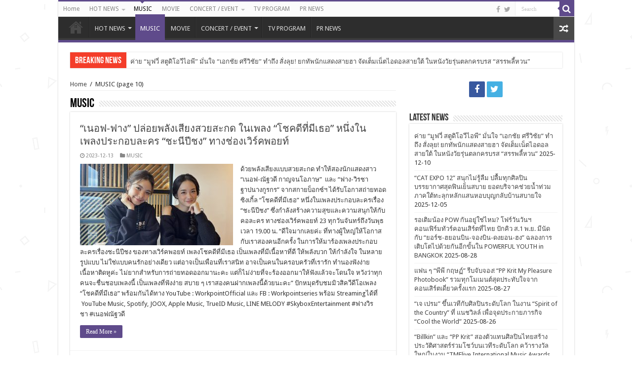

--- FILE ---
content_type: text/html; charset=UTF-8
request_url: https://www.theallabout.com/category/music/page/10/
body_size: 19889
content:
<!DOCTYPE html>
<html lang="en-US" prefix="og: http://ogp.me/ns#">
<head>
<meta charset="UTF-8" />
<link rel="profile" href="https://gmpg.org/xfn/11" />
<link rel="pingback" href="https://www.theallabout.com/xmlrpc.php" />
<title>MUSIC &#8211; Page 10</title>
<link rel='dns-prefetch' href='//fonts.googleapis.com' />
<link rel='dns-prefetch' href='//s.w.org' />
<link rel="alternate" type="application/rss+xml" title=" &raquo; Feed" href="https://www.theallabout.com/feed/" />
<link rel="alternate" type="application/rss+xml" title=" &raquo; Comments Feed" href="https://www.theallabout.com/comments/feed/" />
<link rel="alternate" type="application/rss+xml" title=" &raquo; MUSIC Category Feed" href="https://www.theallabout.com/category/music/feed/" />
		<script type="text/javascript">
			window._wpemojiSettings = {"baseUrl":"https:\/\/s.w.org\/images\/core\/emoji\/12.0.0-1\/72x72\/","ext":".png","svgUrl":"https:\/\/s.w.org\/images\/core\/emoji\/12.0.0-1\/svg\/","svgExt":".svg","source":{"concatemoji":"https:\/\/www.theallabout.com\/wp-includes\/js\/wp-emoji-release.min.js"}};
			/*! This file is auto-generated */
			!function(e,a,t){var n,r,o,i=a.createElement("canvas"),p=i.getContext&&i.getContext("2d");function s(e,t){var a=String.fromCharCode;p.clearRect(0,0,i.width,i.height),p.fillText(a.apply(this,e),0,0);e=i.toDataURL();return p.clearRect(0,0,i.width,i.height),p.fillText(a.apply(this,t),0,0),e===i.toDataURL()}function c(e){var t=a.createElement("script");t.src=e,t.defer=t.type="text/javascript",a.getElementsByTagName("head")[0].appendChild(t)}for(o=Array("flag","emoji"),t.supports={everything:!0,everythingExceptFlag:!0},r=0;r<o.length;r++)t.supports[o[r]]=function(e){if(!p||!p.fillText)return!1;switch(p.textBaseline="top",p.font="600 32px Arial",e){case"flag":return s([127987,65039,8205,9895,65039],[127987,65039,8203,9895,65039])?!1:!s([55356,56826,55356,56819],[55356,56826,8203,55356,56819])&&!s([55356,57332,56128,56423,56128,56418,56128,56421,56128,56430,56128,56423,56128,56447],[55356,57332,8203,56128,56423,8203,56128,56418,8203,56128,56421,8203,56128,56430,8203,56128,56423,8203,56128,56447]);case"emoji":return!s([55357,56424,55356,57342,8205,55358,56605,8205,55357,56424,55356,57340],[55357,56424,55356,57342,8203,55358,56605,8203,55357,56424,55356,57340])}return!1}(o[r]),t.supports.everything=t.supports.everything&&t.supports[o[r]],"flag"!==o[r]&&(t.supports.everythingExceptFlag=t.supports.everythingExceptFlag&&t.supports[o[r]]);t.supports.everythingExceptFlag=t.supports.everythingExceptFlag&&!t.supports.flag,t.DOMReady=!1,t.readyCallback=function(){t.DOMReady=!0},t.supports.everything||(n=function(){t.readyCallback()},a.addEventListener?(a.addEventListener("DOMContentLoaded",n,!1),e.addEventListener("load",n,!1)):(e.attachEvent("onload",n),a.attachEvent("onreadystatechange",function(){"complete"===a.readyState&&t.readyCallback()})),(n=t.source||{}).concatemoji?c(n.concatemoji):n.wpemoji&&n.twemoji&&(c(n.twemoji),c(n.wpemoji)))}(window,document,window._wpemojiSettings);
		</script>
		<style type="text/css">
img.wp-smiley,
img.emoji {
	display: inline !important;
	border: none !important;
	box-shadow: none !important;
	height: 1em !important;
	width: 1em !important;
	margin: 0 .07em !important;
	vertical-align: -0.1em !important;
	background: none !important;
	padding: 0 !important;
}
</style>
	<link rel='stylesheet' id='wp-block-library-css'  href='https://www.theallabout.com/wp-content/plugins/gutenberg/build/block-library/style.css' type='text/css' media='all' />
<style id='global-styles-inline-css' type='text/css'>
:root {
	--wp--preset--color--black: #000000;
	--wp--preset--color--cyan-bluish-gray: #abb8c3;
	--wp--preset--color--light-green-cyan: #7bdcb5;
	--wp--preset--color--luminous-vivid-amber: #fcb900;
	--wp--preset--color--luminous-vivid-orange: #ff6900;
	--wp--preset--color--pale-cyan-blue: #8ed1fc;
	--wp--preset--color--pale-pink: #f78da7;
	--wp--preset--color--vivid-cyan-blue: #0693e3;
	--wp--preset--color--vivid-green-cyan: #00d084;
	--wp--preset--color--vivid-purple: #9b51e0;
	--wp--preset--color--vivid-red: #cf2e2e;
	--wp--preset--color--white: #ffffff;
	--wp--preset--font-size--small: 13;
	--wp--preset--font-size--normal: 16;
	--wp--preset--font-size--medium: 20;
	--wp--preset--font-size--large: 36;
	--wp--preset--font-size--huge: 48;
	--wp--preset--gradient--blush-bordeaux: linear-gradient(135deg,rgb(254,205,165) 0%,rgb(254,45,45) 50%,rgb(107,0,62) 100%);
	--wp--preset--gradient--blush-light-purple: linear-gradient(135deg,rgb(255,206,236) 0%,rgb(152,150,240) 100%);
	--wp--preset--gradient--cool-to-warm-spectrum: linear-gradient(135deg,rgb(74,234,220) 0%,rgb(151,120,209) 20%,rgb(207,42,186) 40%,rgb(238,44,130) 60%,rgb(251,105,98) 80%,rgb(254,248,76) 100%);
	--wp--preset--gradient--electric-grass: linear-gradient(135deg,rgb(202,248,128) 0%,rgb(113,206,126) 100%);
	--wp--preset--gradient--light-green-cyan-to-vivid-green-cyan: linear-gradient(135deg,rgb(122,220,180) 0%,rgb(0,208,130) 100%);
	--wp--preset--gradient--luminous-dusk: linear-gradient(135deg,rgb(255,203,112) 0%,rgb(199,81,192) 50%,rgb(65,88,208) 100%);
	--wp--preset--gradient--luminous-vivid-amber-to-luminous-vivid-orange: linear-gradient(135deg,rgba(252,185,0,1) 0%,rgba(255,105,0,1) 100%);
	--wp--preset--gradient--luminous-vivid-orange-to-vivid-red: linear-gradient(135deg,rgba(255,105,0,1) 0%,rgb(207,46,46) 100%);
	--wp--preset--gradient--midnight: linear-gradient(135deg,rgb(2,3,129) 0%,rgb(40,116,252) 100%);
	--wp--preset--gradient--pale-ocean: linear-gradient(135deg,rgb(255,245,203) 0%,rgb(182,227,212) 50%,rgb(51,167,181) 100%);
	--wp--preset--gradient--very-light-gray-to-cyan-bluish-gray: linear-gradient(135deg,rgb(238,238,238) 0%,rgb(169,184,195) 100%);
	--wp--preset--gradient--vivid-cyan-blue-to-vivid-purple: linear-gradient(135deg,rgba(6,147,227,1) 0%,rgb(155,81,224) 100%);
}

</style>
<link rel='stylesheet' id='SFSImainCss-css'  href='https://www.theallabout.com/wp-content/plugins/ultimate-social-media-icons/css/sfsi-style.css' type='text/css' media='all' />
<link rel='stylesheet' id='tie-style-css'  href='https://www.theallabout.com/wp-content/themes/sahifa/style.css' type='text/css' media='all' />
<link rel='stylesheet' id='tie-ilightbox-skin-css'  href='https://www.theallabout.com/wp-content/themes/sahifa/css/ilightbox/dark-skin/skin.css' type='text/css' media='all' />
<link rel='stylesheet' id='Droid+Sans-css'  href='https://fonts.googleapis.com/css?family=Droid+Sans%3Aregular%2C700' type='text/css' media='all' />
<script>if (document.location.protocol != "https:") {document.location = document.URL.replace(/^http:/i, "https:");}</script><script type='text/javascript' src='https://www.theallabout.com/wp-includes/js/jquery/jquery.js'></script>
<script type='text/javascript' src='https://www.theallabout.com/wp-includes/js/jquery/jquery-migrate.min.js'></script>
<link rel='https://api.w.org/' href='https://www.theallabout.com/wp-json/' />
<link rel="EditURI" type="application/rsd+xml" title="RSD" href="https://www.theallabout.com/xmlrpc.php?rsd" />
<link rel="wlwmanifest" type="application/wlwmanifest+xml" href="https://www.theallabout.com/wp-includes/wlwmanifest.xml" /> 

<meta name="follow.[base64]" content="XxdkKe98pDpNQpBHv7Gu"/><meta name="viewport" content="width=device-width, initial-scale=1"><meta property="og:image:secure_url" content="https://www.theallabout.com/wp-content/uploads/2023/12/IMG_6243.jpg" data-id="sfsi"><meta property="og:image:type" content="" data-id="sfsi" /><meta property="og:image:width" content="800" data-id="sfsi" /><meta property="og:image:height" content="600" data-id="sfsi" /><meta property="og:url" content="https://www.theallabout.com/music/skyboxentertainment/" data-id="sfsi" /><meta property="og:description" content="
ด้วยพลังเสียงแบบสวยสะกด ทำให้สองนักแสดงสาว “เนอฟ-ณัฐวดี กาญจนโอภาษ”  และ “ฟาง-วิรชา ฐาปนางกูรกร” จากสกายบ็อกซ์ฯ ได้รับโอกาสถ่ายทอดซิงเกิ้ล “โชคดีที่มีเธอ” หนึ่งในเพลงประกอบละครเรื่อง “ชะนีปีชง” ซึ่งกำลังสร้างความสุขและความสนุกให้กับคอละคร ทางช่องเวิร์คพอยท์ 23 ทุกวันจันทร์ถึงวันพุธ เวลา 19.00 น.
“ดีใจมากเลยค่ะ ที่ทางผู้ใหญ่ให้โอกาสกับเราสองคนอีกครั้ง ในการให้มาร้องเพลงประกอบละครเรื่องชะนีปีชง ของทางเวิร์คพอยท์ เพลงโชคดีที่มีเธอ เป็นเพลงที่มีเนื้อหาที่ดี ให้พลังบวก ให้กำลังใจ ในหลายรูปแบบ ไม่ใช่แบบคนรักอย่างเดียว แต่อาจเป็นเพื่อนที่เราสนิท อาจเป็นคนในครอบครัวที่เรารัก ทำนองฟังง่าย เนื้อหาติดหูค่ะ ไม่ยากสำหรับการถ่ายทอดออกมานะคะ แต่ก็ไม่ง่ายที่จะร้องออกมาให้ฟังแล้วจะโดนใจ หวังว่าทุกคนจะชื่นชอบเพลงนี้ เป็นเพลงที่ฟังง่าย สบาย ๆ เราสองคนฝากเพลงนี้ด้วยนะคะ”

ปักหมุดรับชมมิวสิควีดีโอเพลง “โชคดีที่มีเธอ” พร้อมกันได้ทาง YouTube : WorkpointOfficial และ FB : Workpointseries พร้อม Streamingได้ที่  YouTube Music, Spotify, JOOX, Apple Music, TrueID Music, LINE MELODY #SkyboxEntertainment #ฟางวิรชา #เนอฟณัฐวดี
" data-id="sfsi" /><meta property="og:title" content="“เนอฟ-ฟาง” ปล่อยพลังเสียงสวยสะกด ในเพลง “โชคดีที่มีเธอ”  หนึ่งในเพลงประกอบละคร “ชะนีปีชง” ทางช่องเวิร์คพอยท์" data-id="sfsi" /><!-- Analytics by WP-Statistics v12.6.13 - https://wp-statistics.com/ -->
<link rel="shortcut icon" href="https://www.theallabout.com/wp-content/themes/sahifa/favicon.ico" title="Favicon" />
<!--[if IE]>
<script type="text/javascript">jQuery(document).ready(function (){ jQuery(".menu-item").has("ul").children("a").attr("aria-haspopup", "true");});</script>
<![endif]-->
<!--[if lt IE 9]>
<script src="https://www.theallabout.com/wp-content/themes/sahifa/js/html5.js"></script>
<script src="https://www.theallabout.com/wp-content/themes/sahifa/js/selectivizr-min.js"></script>
<![endif]-->
<!--[if IE 9]>
<link rel="stylesheet" type="text/css" media="all" href="https://www.theallabout.com/wp-content/themes/sahifa/css/ie9.css" />
<![endif]-->
<!--[if IE 8]>
<link rel="stylesheet" type="text/css" media="all" href="https://www.theallabout.com/wp-content/themes/sahifa/css/ie8.css" />
<![endif]-->
<!--[if IE 7]>
<link rel="stylesheet" type="text/css" media="all" href="https://www.theallabout.com/wp-content/themes/sahifa/css/ie7.css" />
<![endif]-->


<meta name="viewport" content="width=device-width, initial-scale=1.0" />



<style type="text/css" media="screen">

body{
	font-family: 'Droid Sans';
	font-weight: normal;
	font-style: normal;
}

.logo h1 a, .logo h2 a{
	font-weight: normal;
	font-style: normal;
}

.logo span{
	font-weight: normal;
	font-style: normal;
}

.top-nav, .top-nav ul li a {
	font-weight: normal;
	font-style: normal;
}

#main-nav, #main-nav ul li a{
	font-weight: normal;
	font-style: normal;
}

.page-title{
	font-weight: normal;
	font-style: normal;
}

.post-title{
	font-weight: normal;
	font-style: normal;
}

h2.post-box-title, h2.post-box-title a{
	font-weight: normal;
	font-style: normal;
}

h3.post-box-title, h3.post-box-title a{
	font-weight: normal;
	font-style: normal;
}

p.post-meta, p.post-meta a{
	font-weight: normal;
	font-style: normal;
}

body.single .entry, body.page .entry{
	font-weight: normal;
	font-style: normal;
}

blockquote p{
	font-weight: normal;
	font-style: normal;
}

.widget-top h4, .widget-top h4 a{
	font-weight: normal;
	font-style: normal;
}

.footer-widget-top h4, .footer-widget-top h4 a{
	font-weight: normal;
	font-style: normal;
}

#featured-posts .featured-title h2 a{
	font-weight: normal;
	font-style: normal;
}

.ei-title h2, .slider-caption h2 a, .content .slider-caption h2 a, .slider-caption h2, .content .slider-caption h2, .content .ei-title h2{
	font-weight: normal;
	font-style: normal;
}

.cat-box-title h2, .cat-box-title h2 a, .block-head h3, #respond h3, #comments-title, h2.review-box-header, .woocommerce-tabs .entry-content h2, .woocommerce .related.products h2, .entry .woocommerce h2, .woocommerce-billing-fields h3, .woocommerce-shipping-fields h3, #order_review_heading, #bbpress-forums fieldset.bbp-form legend, #buddypress .item-body h4, #buddypress #item-body h4{
	font-weight: normal;
	font-style: normal;
}

#main-nav,
.cat-box-content,
#sidebar .widget-container,
.post-listing,
#commentform {
	border-bottom-color: #5f4b8b;
}

.search-block .search-button,
#topcontrol,
#main-nav ul li.current-menu-item a,
#main-nav ul li.current-menu-item a:hover,
#main-nav ul li.current_page_parent a,
#main-nav ul li.current_page_parent a:hover,
#main-nav ul li.current-menu-parent a,
#main-nav ul li.current-menu-parent a:hover,
#main-nav ul li.current-page-ancestor a,
#main-nav ul li.current-page-ancestor a:hover,
.pagination span.current,
.share-post span.share-text,
.flex-control-paging li a.flex-active,
.ei-slider-thumbs li.ei-slider-element,
.review-percentage .review-item span span,
.review-final-score,
.button,
a.button,
a.more-link,
#main-content input[type="submit"],
.form-submit #submit,
#login-form .login-button,
.widget-feedburner .feedburner-subscribe,
input[type="submit"],
#buddypress button,
#buddypress a.button,
#buddypress input[type=submit],
#buddypress input[type=reset],
#buddypress ul.button-nav li a,
#buddypress div.generic-button a,
#buddypress .comment-reply-link,
#buddypress div.item-list-tabs ul li a span,
#buddypress div.item-list-tabs ul li.selected a,
#buddypress div.item-list-tabs ul li.current a,
#buddypress #members-directory-form div.item-list-tabs ul li.selected span,
#members-list-options a.selected,
#groups-list-options a.selected,
body.dark-skin #buddypress div.item-list-tabs ul li a span,
body.dark-skin #buddypress div.item-list-tabs ul li.selected a,
body.dark-skin #buddypress div.item-list-tabs ul li.current a,
body.dark-skin #members-list-options a.selected,
body.dark-skin #groups-list-options a.selected,
.search-block-large .search-button,
#featured-posts .flex-next:hover,
#featured-posts .flex-prev:hover,
a.tie-cart span.shooping-count,
.woocommerce span.onsale,
.woocommerce-page span.onsale ,
.woocommerce .widget_price_filter .ui-slider .ui-slider-handle,
.woocommerce-page .widget_price_filter .ui-slider .ui-slider-handle,
#check-also-close,
a.post-slideshow-next,
a.post-slideshow-prev,
.widget_price_filter .ui-slider .ui-slider-handle,
.quantity .minus:hover,
.quantity .plus:hover,
.mejs-container .mejs-controls .mejs-time-rail .mejs-time-current,
#reading-position-indicator  {
	background-color:#5f4b8b;
}

::-webkit-scrollbar-thumb{
	background-color:#5f4b8b !important;
}

#theme-footer,
#theme-header,
.top-nav ul li.current-menu-item:before,
#main-nav .menu-sub-content ,
#main-nav ul ul,
#check-also-box {
	border-top-color: #5f4b8b;
}

.search-block:after {
	border-right-color:#5f4b8b;
}

body.rtl .search-block:after {
	border-left-color:#5f4b8b;
}

#main-nav ul > li.menu-item-has-children:hover > a:after,
#main-nav ul > li.mega-menu:hover > a:after {
	border-color:transparent transparent #5f4b8b;
}

.widget.timeline-posts li a:hover,
.widget.timeline-posts li a:hover span.tie-date {
	color: #5f4b8b;
}

.widget.timeline-posts li a:hover span.tie-date:before {
	background: #5f4b8b;
	border-color: #5f4b8b;
}

#order_review,
#order_review_heading {
	border-color: #5f4b8b;
}


body {
	background-image : url(https://www.theallabout.com/wp-content/themes/sahifa/images/patterns/body-bg25.png);
	background-position: top center;
}

a:hover {
	color: #6068de;
}
		
</style>

		<script type="text/javascript">
			/* <![CDATA[ */
				var sf_position = '0';
				var sf_templates = "<a href=\"{search_url_escaped}\">View All Results<\/a>";
				var sf_input = '.search-live';
				jQuery(document).ready(function(){
					jQuery(sf_input).ajaxyLiveSearch({"expand":false,"searchUrl":"https:\/\/www.theallabout.com\/?s=%s","text":"Search","delay":500,"iwidth":180,"width":315,"ajaxUrl":"https:\/\/www.theallabout.com\/wp-admin\/admin-ajax.php","rtl":0});
					jQuery(".live-search_ajaxy-selective-input").keyup(function() {
						var width = jQuery(this).val().length * 8;
						if(width < 50) {
							width = 50;
						}
						jQuery(this).width(width);
					});
					jQuery(".live-search_ajaxy-selective-search").click(function() {
						jQuery(this).find(".live-search_ajaxy-selective-input").focus();
					});
					jQuery(".live-search_ajaxy-selective-close").click(function() {
						jQuery(this).parent().remove();
					});
				});
			/* ]]> */
		</script>
		<!-- ## NXS/OG ## --><!-- ## NXSOGTAGS ## --><!-- ## NXS/OG ## -->
</head>
<body data-rsssl=1 id="top" class="archive paged category category-music category-5602 paged-10 category-paged-10 lazy-enabled">

<div class="wrapper-outer">

	<div class="background-cover"></div>

	<aside id="slide-out">

			<div class="search-mobile">
			<form method="get" id="searchform-mobile" action="https://www.theallabout.com/">
				<button class="search-button" type="submit" value="Search"><i class="fa fa-search"></i></button>
				<input type="text" id="s-mobile" name="s" title="Search" value="Search" onfocus="if (this.value == 'Search') {this.value = '';}" onblur="if (this.value == '') {this.value = 'Search';}"  />
			</form>
		</div><!-- .search-mobile /-->
	
			<div class="social-icons">
		<a class="ttip-none" title="Facebook" href="https://www.facebook.com/theallaboutent" target="_blank"><i class="fa fa-facebook"></i></a><a class="ttip-none" title="Twitter" href="https://twitter.com/TheAllAboutEnt" target="_blank"><i class="fa fa-twitter"></i></a>
			</div>

	
		<div id="mobile-menu" ></div>
	</aside><!-- #slide-out /-->

		<div id="wrapper" class="boxed-all">
		<div class="inner-wrapper">

		<header id="theme-header" class="theme-header full-logo center-logo">
						<div id="top-nav" class="top-nav">
				<div class="container">

			
				<div class="top-menu"><ul id="menu-allaboutmusic_main" class="menu"><li id="menu-item-346" class="menu-item menu-item-type-custom menu-item-object-custom menu-item-home menu-item-346"><a title="หน้าแรก" href="https://www.theallabout.com">Home</a></li>
<li id="menu-item-36664" class="menu-item menu-item-type-taxonomy menu-item-object-category menu-item-has-children menu-item-36664"><a href="https://www.theallabout.com/category/hot-news/">HOT NEWS</a>
<ul class="sub-menu">
	<li id="menu-item-36666" class="menu-item menu-item-type-taxonomy menu-item-object-category menu-item-36666"><a href="https://www.theallabout.com/category/hot-news/thai-news/">THAI NEWS</a></li>
	<li id="menu-item-36741" class="menu-item menu-item-type-taxonomy menu-item-object-category menu-item-36741"><a href="https://www.theallabout.com/category/hot-news/korean-news/">KOREAN NEWS</a></li>
	<li id="menu-item-36665" class="menu-item menu-item-type-taxonomy menu-item-object-category menu-item-36665"><a href="https://www.theallabout.com/category/hot-news/asian-news/">ASIAN NEWS</a></li>
	<li id="menu-item-36667" class="menu-item menu-item-type-taxonomy menu-item-object-category menu-item-36667"><a href="https://www.theallabout.com/category/hot-news/inter-news/">INTER NEWS</a></li>
</ul>
</li>
<li id="menu-item-36670" class="menu-item menu-item-type-taxonomy menu-item-object-category current-menu-item menu-item-36670"><a href="https://www.theallabout.com/category/music/" aria-current="page">MUSIC</a></li>
<li id="menu-item-36671" class="menu-item menu-item-type-taxonomy menu-item-object-category menu-item-36671"><a href="https://www.theallabout.com/category/movie/">MOVIE</a></li>
<li id="menu-item-443" class="menu-item menu-item-type-taxonomy menu-item-object-category menu-item-has-children menu-item-443"><a href="https://www.theallabout.com/category/concert/">CONCERT / EVENT</a>
<ul class="sub-menu">
	<li id="menu-item-36740" class="menu-item menu-item-type-taxonomy menu-item-object-category menu-item-36740"><a href="https://www.theallabout.com/category/concert/thai-concert/">THAI</a></li>
	<li id="menu-item-36739" class="menu-item menu-item-type-taxonomy menu-item-object-category menu-item-36739"><a href="https://www.theallabout.com/category/concert/korean/">KOREAN</a></li>
	<li id="menu-item-36737" class="menu-item menu-item-type-taxonomy menu-item-object-category menu-item-36737"><a href="https://www.theallabout.com/category/concert/asian/">ASIAN</a></li>
	<li id="menu-item-36738" class="menu-item menu-item-type-taxonomy menu-item-object-category menu-item-36738"><a href="https://www.theallabout.com/category/concert/inter/">INTER</a></li>
</ul>
</li>
<li id="menu-item-36672" class="menu-item menu-item-type-taxonomy menu-item-object-category menu-item-36672"><a href="https://www.theallabout.com/category/tv-program/">TV PROGRAM</a></li>
<li id="menu-item-36668" class="menu-item menu-item-type-taxonomy menu-item-object-category menu-item-36668"><a href="https://www.theallabout.com/category/pr-news/">PR NEWS</a></li>
</ul></div>
						<div class="search-block">
						<form method="get" id="searchform-header" action="https://www.theallabout.com/">
							<button class="search-button" type="submit" value="Search"><i class="fa fa-search"></i></button>
							<input class="search-live" type="text" id="s-header" name="s" title="Search" value="Search" onfocus="if (this.value == 'Search') {this.value = '';}" onblur="if (this.value == '') {this.value = 'Search';}"  />
						</form>
					</div><!-- .search-block /-->
			<div class="social-icons">
		<a class="ttip-none" title="Facebook" href="https://www.facebook.com/theallaboutent" target="_blank"><i class="fa fa-facebook"></i></a><a class="ttip-none" title="Twitter" href="https://twitter.com/TheAllAboutEnt" target="_blank"><i class="fa fa-twitter"></i></a>
			</div>

	
	
				</div><!-- .container /-->
			</div><!-- .top-menu /-->
			
		<div class="header-content">

					<a id="slide-out-open" class="slide-out-open" href="#"><span></span></a>
		
			<div class="logo" style=" margin-top:15px; margin-bottom:15px;">
			<h2>				<a  href="https://www.theallabout.com/"></a>
				<span></span>
							</h2>			</div><!-- .logo /-->
						<div class="clear"></div>

		</div>
													<nav id="main-nav" class="fixed-enabled">
				<div class="container">

				
					<div class="main-menu"><ul id="menu-allaboutmusic_main-1" class="menu"><li class="menu-item menu-item-type-custom menu-item-object-custom menu-item-home menu-item-346"><a title="หน้าแรก" href="https://www.theallabout.com">Home</a></li>
<li class="menu-item menu-item-type-taxonomy menu-item-object-category menu-item-has-children menu-item-36664"><a href="https://www.theallabout.com/category/hot-news/">HOT NEWS</a>
<ul class="sub-menu menu-sub-content">
	<li class="menu-item menu-item-type-taxonomy menu-item-object-category menu-item-36666"><a href="https://www.theallabout.com/category/hot-news/thai-news/">THAI NEWS</a></li>
	<li class="menu-item menu-item-type-taxonomy menu-item-object-category menu-item-36741"><a href="https://www.theallabout.com/category/hot-news/korean-news/">KOREAN NEWS</a></li>
	<li class="menu-item menu-item-type-taxonomy menu-item-object-category menu-item-36665"><a href="https://www.theallabout.com/category/hot-news/asian-news/">ASIAN NEWS</a></li>
	<li class="menu-item menu-item-type-taxonomy menu-item-object-category menu-item-36667"><a href="https://www.theallabout.com/category/hot-news/inter-news/">INTER NEWS</a></li>
</ul>
</li>
<li class="menu-item menu-item-type-taxonomy menu-item-object-category current-menu-item menu-item-36670"><a href="https://www.theallabout.com/category/music/">MUSIC</a></li>
<li class="menu-item menu-item-type-taxonomy menu-item-object-category menu-item-36671"><a href="https://www.theallabout.com/category/movie/">MOVIE</a></li>
<li class="menu-item menu-item-type-taxonomy menu-item-object-category menu-item-has-children menu-item-443"><a href="https://www.theallabout.com/category/concert/">CONCERT / EVENT</a>
<ul class="sub-menu menu-sub-content">
	<li class="menu-item menu-item-type-taxonomy menu-item-object-category menu-item-36740"><a href="https://www.theallabout.com/category/concert/thai-concert/">THAI</a></li>
	<li class="menu-item menu-item-type-taxonomy menu-item-object-category menu-item-36739"><a href="https://www.theallabout.com/category/concert/korean/">KOREAN</a></li>
	<li class="menu-item menu-item-type-taxonomy menu-item-object-category menu-item-36737"><a href="https://www.theallabout.com/category/concert/asian/">ASIAN</a></li>
	<li class="menu-item menu-item-type-taxonomy menu-item-object-category menu-item-36738"><a href="https://www.theallabout.com/category/concert/inter/">INTER</a></li>
</ul>
</li>
<li class="menu-item menu-item-type-taxonomy menu-item-object-category menu-item-36672"><a href="https://www.theallabout.com/category/tv-program/">TV PROGRAM</a></li>
<li class="menu-item menu-item-type-taxonomy menu-item-object-category menu-item-36668"><a href="https://www.theallabout.com/category/pr-news/">PR NEWS</a></li>
</ul></div>										<a href="https://www.theallabout.com/?tierand=1" class="random-article ttip" title="Random Article"><i class="fa fa-random"></i></a>
					
					
				</div>
			</nav><!-- .main-nav /-->
					</header><!-- #header /-->

		
	<div class="clear"></div>
	<div id="breaking-news" class="breaking-news">
		<span class="breaking-news-title"><i class="fa fa-bolt"></i> <span>Breaking News</span></span>
		
					<ul>
					<li><a href="https://www.theallabout.com/movie/movie-26/" title="ค่าย “มูฟวี่ สตูดิโอวีไอพี” มั่นใจ “เอกชัย ศรีวิชัย” ทำถึง สั่งลุย! ยกทัพนักแสดงสายฮา จัดเต็มเน็ตไอดอลสายใต้ ในหนังวัยรุ่นตลกครบรส “สรรพลี้หวน”">ค่าย “มูฟวี่ สตูดิโอวีไอพี” มั่นใจ “เอกชัย ศรีวิชัย” ทำถึง สั่งลุย! ยกทัพนักแสดงสายฮา จัดเต็มเน็ตไอดอลสายใต้ ในหนังวัยรุ่นตลกครบรส “สรรพลี้หวน”</a></li>
					<li><a href="https://www.theallabout.com/concert/cat-expo-12/" title="“CAT EXPO 12” สนุกไม่รู้ลืม ปลื้มทุกศิลปิน บรรยากาศสุดฟินเย็นสบาย ยอดบริจาคช่วยน้ำท่วมภาคใต้ทะลุกหลักแสนหอบบุญกลับบ้านสบายใจ">“CAT EXPO 12” สนุกไม่รู้ลืม ปลื้มทุกศิลปิน บรรยากาศสุดฟินเย็นสบาย ยอดบริจาคช่วยน้ำท่วมภาคใต้ทะลุกหลักแสนหอบบุญกลับบ้านสบายใจ</a></li>
					<li><a href="https://www.theallabout.com/highlight/411-pow/" title="รอเติมน้อง POW กันอยู่ใช่ไหม? โฟร์วันวันฯ คอนเฟิร์มทัวร์คอนเสิร์ตที่ไทย  ปักคิว ส.1 พ.ย. มีนัดกับ “ยอร์ช-ฮยอนบิน-จองบิน-ดงยอน-ฮง”   ฉลองการเติบโตไปด้วยกันอีกขั้นใน POWERFUL YOUTH in BANGKOK">รอเติมน้อง POW กันอยู่ใช่ไหม? โฟร์วันวันฯ คอนเฟิร์มทัวร์คอนเสิร์ตที่ไทย  ปักคิว ส.1 พ.ย. มีนัดกับ “ยอร์ช-ฮยอนบิน-จองบิน-ดงยอน-ฮง”   ฉลองการเติบโตไปด้วยกันอีกขั้นใน POWERFUL YOUTH in BANGKOK</a></li>
					<li><a href="https://www.theallabout.com/concert/pp-krit-my-pleasure-photobook/" title="แฟน ๆ &#8220;พีพี กฤษฏ์&#8221; รีบจับจอง!  “PP Krit My Pleasure Photobook”  รวมทุกโมเมนต์สุดประทับใจจากคอนเสิร์ตเดี่ยวครั้งแรก">แฟน ๆ &#8220;พีพี กฤษฏ์&#8221; รีบจับจอง!  “PP Krit My Pleasure Photobook”  รวมทุกโมเมนต์สุดประทับใจจากคอนเสิร์ตเดี่ยวครั้งแรก</a></li>
					<li><a href="https://www.theallabout.com/pr-news/jayprem/" title="&#8220;เจ เปรม&#8221; ขึ้นเวทีกับศิลปินระดับโลก ในงาน &#8220;Spirit of the Country&#8221; ที่ แนชวิลล์ เพื่อจุดประกายภารกิจ &#8220;Cool the World&#8221;">&#8220;เจ เปรม&#8221; ขึ้นเวทีกับศิลปินระดับโลก ในงาน &#8220;Spirit of the Country&#8221; ที่ แนชวิลล์ เพื่อจุดประกายภารกิจ &#8220;Cool the World&#8221;</a></li>
					<li><a href="https://www.theallabout.com/concert/tima-2025/" title="“Billkin” และ “PP Krit” สองตัวแทนศิลปินไทยสร้างประวัติศาสตร์ร่วมโชว์บนเวทีระดับโลก คว้ารางวัลใหญ่ในงาน “TMElive International Music Awards 2025” ที่มาเก๊า">“Billkin” และ “PP Krit” สองตัวแทนศิลปินไทยสร้างประวัติศาสตร์ร่วมโชว์บนเวทีระดับโลก คว้ารางวัลใหญ่ในงาน “TMElive International Music Awards 2025” ที่มาเก๊า</a></li>
					<li><a href="https://www.theallabout.com/concert/choo-young-woo/" title="“ชูยองอู” หลุดจากจอ…มาให้ฮ็อบต่อหน้า! นัดสบตาแฟนไทยในงานแฟนมีตครั้งแรก 28 กันยายนนี้!">“ชูยองอู” หลุดจากจอ…มาให้ฮ็อบต่อหน้า! นัดสบตาแฟนไทยในงานแฟนมีตครั้งแรก 28 กันยายนนี้!</a></li>
					<li><a href="https://www.theallabout.com/concert/the-boyz-4/" title="THE BOYZ ปลุกความคิดถึง THE B ให้ลุกโชน! สาดความฮอตเวิลด์ทัวร์ทั่วโลก ปักหมุดไทย 1 พ.ย. นี้! ใน “THE BOYZ <THE BLAZE> WORLD TOUR in BANGKOK”">THE BOYZ ปลุกความคิดถึง THE B ให้ลุกโชน! สาดความฮอตเวิลด์ทัวร์ทั่วโลก ปักหมุดไทย 1 พ.ย. นี้! ใน “THE BOYZ <THE BLAZE> WORLD TOUR in BANGKOK”</a></li>
					<li><a href="https://www.theallabout.com/hot-news/mark-weibo-gala/" title="จากพระเอกไทยสู่เวทีระดับเอเชีย “หมาก ปริญ” คว้ารางวัลใหญ่จากเวที WEIBO GALA 2025">จากพระเอกไทยสู่เวทีระดับเอเชีย “หมาก ปริญ” คว้ารางวัลใหญ่จากเวที WEIBO GALA 2025</a></li>
					<li><a href="https://www.theallabout.com/concert/superthai-2/" title="4 เสือ SuperThai เดบิวต์! “Run The Show” โชว์พลัง Super Power แดนซ์เดือด!">4 เสือ SuperThai เดบิวต์! “Run The Show” โชว์พลัง Super Power แดนซ์เดือด!</a></li>
					</ul>
					
		
		<script type="text/javascript">
			jQuery(document).ready(function(){
								jQuery('#breaking-news ul').innerFade({animationType: 'fade', speed: 750 , timeout: 3500});
							});
					</script>
	</div> <!-- .breaking-news -->

	
	<div id="main-content" class="container">

	<div class="content">
	
	<div xmlns:v="http://rdf.data-vocabulary.org/#"  id="crumbs"><span typeof="v:Breadcrumb"><a rel="v:url" property="v:title" class="crumbs-home" href="https://www.theallabout.com">Home</a></span> <span class="delimiter">/</span> <span class="current">MUSIC</span> (page 10)</div>	
			
		<div class="page-head">
		
			<h1 class="page-title">
				MUSIC			</h1>
			
						
			<div class="stripe-line"></div>

					</div>
		
				
				
		<div class="post-listing archive-box">


	<article class="item-list">
	
		<h2 class="post-box-title">
			<a href="https://www.theallabout.com/music/skyboxentertainment/">“เนอฟ-ฟาง” ปล่อยพลังเสียงสวยสะกด ในเพลง “โชคดีที่มีเธอ”  หนึ่งในเพลงประกอบละคร “ชะนีปีชง” ทางช่องเวิร์คพอยท์</a>
		</h2>
		
		<p class="post-meta">
	
		
	<span class="tie-date"><i class="fa fa-clock-o"></i>2023-12-13</span>	
	<span class="post-cats"><i class="fa fa-folder"></i><a href="https://www.theallabout.com/category/music/" rel="category tag">MUSIC</a></span>
	
</p>
					

		
			
		
		<div class="post-thumbnail">
			<a href="https://www.theallabout.com/music/skyboxentertainment/">
				<img width="310" height="165" src="https://www.theallabout.com/wp-content/uploads/2023/12/IMG_6243-310x165.jpg" class="attachment-tie-medium size-tie-medium wp-post-image" alt="" />				<span class="fa overlay-icon"></span>
			</a>
		</div><!-- post-thumbnail /-->
		
					
		<div class="entry">
			<p>ด้วยพลังเสียงแบบสวยสะกด ทำให้สองนักแสดงสาว “เนอฟ-ณัฐวดี กาญจนโอภาษ”  และ “ฟาง-วิรชา ฐาปนางกูรกร” จากสกายบ็อกซ์ฯ ได้รับโอกาสถ่ายทอดซิงเกิ้ล “โชคดีที่มีเธอ” หนึ่งในเพลงประกอบละครเรื่อง “ชะนีปีชง” ซึ่งกำลังสร้างความสุขและความสนุกให้กับคอละคร ทางช่องเวิร์คพอยท์ 23 ทุกวันจันทร์ถึงวันพุธ เวลา 19.00 น. “ดีใจมากเลยค่ะ ที่ทางผู้ใหญ่ให้โอกาสกับเราสองคนอีกครั้ง ในการให้มาร้องเพลงประกอบละครเรื่องชะนีปีชง ของทางเวิร์คพอยท์ เพลงโชคดีที่มีเธอ เป็นเพลงที่มีเนื้อหาที่ดี ให้พลังบวก ให้กำลังใจ ในหลายรูปแบบ ไม่ใช่แบบคนรักอย่างเดียว แต่อาจเป็นเพื่อนที่เราสนิท อาจเป็นคนในครอบครัวที่เรารัก ทำนองฟังง่าย เนื้อหาติดหูค่ะ ไม่ยากสำหรับการถ่ายทอดออกมานะคะ แต่ก็ไม่ง่ายที่จะร้องออกมาให้ฟังแล้วจะโดนใจ หวังว่าทุกคนจะชื่นชอบเพลงนี้ เป็นเพลงที่ฟังง่าย สบาย ๆ เราสองคนฝากเพลงนี้ด้วยนะคะ” ปักหมุดรับชมมิวสิควีดีโอเพลง “โชคดีที่มีเธอ” พร้อมกันได้ทาง YouTube : WorkpointOfficial และ FB : Workpointseries พร้อม Streamingได้ที่  YouTube Music, Spotify, JOOX, Apple Music, TrueID Music, LINE MELODY #SkyboxEntertainment #ฟางวิรชา #เนอฟณัฐวดี</p>
			<a class="more-link" href="https://www.theallabout.com/music/skyboxentertainment/">Read More &raquo;</a>
		</div>

				
		<div class="clear"></div>
	</article><!-- .item-list -->
	

	<article class="item-list">
	
		<h2 class="post-box-title">
			<a href="https://www.theallabout.com/music/evening-sunday-2/">5 หนุ่มนักดนตรีน้องใหม่ “EVENING SUNDAY” พร้อมส่งเดบิวต์ซิงเกิล “ร้ายกาจ (Life Guard)”</a>
		</h2>
		
		<p class="post-meta">
	
		
	<span class="tie-date"><i class="fa fa-clock-o"></i>2023-12-13</span>	
	<span class="post-cats"><i class="fa fa-folder"></i><a href="https://www.theallabout.com/category/music/" rel="category tag">MUSIC</a></span>
	
</p>
					

		
			
		
		<div class="post-thumbnail">
			<a href="https://www.theallabout.com/music/evening-sunday-2/">
				<img width="310" height="165" src="https://www.theallabout.com/wp-content/uploads/2023/12/S__113590412_0-310x165.jpg" class="attachment-tie-medium size-tie-medium wp-post-image" alt="" />				<span class="fa overlay-icon"></span>
			</a>
		</div><!-- post-thumbnail /-->
		
					
		<div class="entry">
			<p>พร้อมส่งต่อพลังดี ๆ ให้กับแฟน ๆ เพื่อรับมือกับสิ่งใหม่ในแต่ละวันแล้ว 5 หนุ่มวงดนตรีน้องใหม่ “EVENING SUNDAY” จากค่าย Mchoice (เอ็มช้อยส์) โดยผู้บริหารหนุ่มไฟแรง ก้อง กฤษฏิ์ จิระเกียรติวัฒนา หรือ ก้อง Hive Salon ที่จัดเต็มกับโชว์เคสแรกในงาน Debut Event EVENING SUNDAY เมื่อวันจันทร์ที่ผ่านมา (11 ธันวาคม 2566) โดยทั้ง 5 หนุ่ม เผยว่า “ตื่นเต้นมาก ๆ ครับ ก่อนจะมาโชว์สเตจแรกวันนี้เราซ้อมกันมาเยอะมาก ๆ  มาถึงวันนี้ทุกอย่างก็ออกมาดีสมความตั้งใจ พวกเราดีใจมาก ๆ ซึ่งเพลงร้ายกาจ (Life Guard) ก็จะเป็นการเล่นคำ เราอยากจะสื่อสารมุมมองความรักของการแอบรักที่มีความสุข เปรียบกับ Life Guard ที่คอยเฝ้ามองและรอที่จะช่วยเหลือเมื่อเกิดเหตุกับคนที่กำลังเล่นน้ำ &hellip;</p>
			<a class="more-link" href="https://www.theallabout.com/music/evening-sunday-2/">Read More &raquo;</a>
		</div>

				
		<div class="clear"></div>
	</article><!-- .item-list -->
	

	<article class="item-list">
	
		<h2 class="post-box-title">
			<a href="https://www.theallabout.com/music/gmm-sauce/">“HYE” (Paper Planes)  ปั้นไซด์โปรเจกต์ มิวสิกอินโนเวชั่นดึงศิลปินรุ่นใหม่ทำเพลงสั้น  “Poetry in Summary กวีโดยสรุป by HYE” อัลบั้มแรกของค่าย “GMM SAUCE”</a>
		</h2>
		
		<p class="post-meta">
	
		
	<span class="tie-date"><i class="fa fa-clock-o"></i>2023-12-08</span>	
	<span class="post-cats"><i class="fa fa-folder"></i><a href="https://www.theallabout.com/category/music/" rel="category tag">MUSIC</a></span>
	
</p>
					

		
			
		
		<div class="post-thumbnail">
			<a href="https://www.theallabout.com/music/gmm-sauce/">
				<img width="310" height="165" src="https://www.theallabout.com/wp-content/uploads/2023/12/KV-Teaser_AW-310x165.jpg" class="attachment-tie-medium size-tie-medium wp-post-image" alt="" />				<span class="fa overlay-icon"></span>
			</a>
		</div><!-- post-thumbnail /-->
		
					
		<div class="entry">
			<p>หลังจากเปิดตัวค่ายไปเมื่อเดือนกันยายนที่ผ่านมา GMM SAUCE (จีเอ็มเอ็ม ซอส) ค่ายเพลงสั้น 55 วินาที ที่เน้นเรื่องนวัตกรรม ความคิดสร้างสรรค์การทำเพลงใหม่ ที่ไม่ยึดกรอบธรรมเนียมปฎิบัติ หรือสูตรความสำเร็จเดิม ได้มีการปล่อยเพลงเนื้อหาสนุกๆ ออกมาสร้างสีสันในโลกโซเชียลกว่า 30 เพลงแล้ว ทั้งออริจินัลและคัฟเวอร์ ไม่ว่าจะเป็น เพลง แมวแมว , หวยแหลก , ลำพังดังกว่าลำโพง , ชาบูจะเยียวยา , เงินเดือนหรือเงินทอน เป็นต้น ล่าสุด GMM SAUCE ได้มีการร่วมงานกับโปรดิวเซอร์สุดฮอตของวงการ HYE &#8211; ธันวา เกตุสุวรรณ (ฮาย Paper Planes) เตรียมปล่อยเพลงสั้นอัลบั้มแรกที่มีชื่อ “Poetry in Summary กวีโดยสรุป by HYE” การบอกเล่าเรื่องราวของเหล่าวัยรุ่นวัยว้าวุ่น GEN Z พูดถึงโมเมนต์ต่างๆของความรัก สถานะและความรู้สึกแตกต่าง ถ่ายทอดเป็นเพลงผ่านบทกวีสร้างสรรค์ โดยศิลปิน “YOUNG GEM ” (ศิลปินจีเอ็มเอ็ม มิวสิค รุ่นใหม่) MEYOU , Yes Indeed , MONICA , FIRZTER และ TIGGER โดย HYE ในฐานะ Executive Producer ได้พูดถึงคอนเซ็ปต์และการทำงานเพลงอัลบั้มนี้ว่า &#8230;&#8230;&#8230;. “จากโจทย์ที่เราได้มาว่าให้ทำเพลงสั้น &hellip;</p>
			<a class="more-link" href="https://www.theallabout.com/music/gmm-sauce/">Read More &raquo;</a>
		</div>

				
		<div class="clear"></div>
	</article><!-- .item-list -->
	

	<article class="item-list">
	
		<h2 class="post-box-title">
			<a href="https://www.theallabout.com/music/kim-han-bin/">“บีไอ” ดึงศิลปินทีป็อปคอลแลบโกลบอลอัลบั้ม ‘Love or Loved Part.2’  เพลง ‘Alone’ ได้ “ไทแทน” ร่วมฟีทภาษาอังกฤษสุดลงตัว!!</a>
		</h2>
		
		<p class="post-meta">
	
		
	<span class="tie-date"><i class="fa fa-clock-o"></i>2023-12-08</span>	
	<span class="post-cats"><i class="fa fa-folder"></i><a href="https://www.theallabout.com/category/music/" rel="category tag">MUSIC</a></span>
	
</p>
					

		
			
		
		<div class="post-thumbnail">
			<a href="https://www.theallabout.com/music/kim-han-bin/">
				<img width="310" height="165" src="https://www.theallabout.com/wp-content/uploads/2023/12/「-B.I-」-GLOBAL-EP-Love-or-Loved-Part.2-TRACKLIST-POSTER-310x165.jpg" class="attachment-tie-medium size-tie-medium wp-post-image" alt="" />				<span class="fa overlay-icon"></span>
			</a>
		</div><!-- post-thumbnail /-->
		
					
		<div class="entry">
			<p>หาฟังด่วน! มีงานเพลงชั้นดีมาให้หูเคลือบทองกันอีกแล้วกับอัลบั้มภาคต่อจากศิลปินนักร้องนักแต่งเพลงและโปรดิวเซอร์สัญชาติเกาหลีใต้คนเก่งอย่าง “คิมฮันบิน” (KIM HAN BIN) หรือสเตจเนมที่รู้จักกันกันดีว่า “บีไอ” (B.I) โดยผลงานล่าสุด B.I GLOBAL EP [Love or Loved Part.2] ของเขานั้นก็พร้อมให้ทุกคนได้ฟังกันแบบเต็มอัลบั้มครบฉ่ำทั้ง 5 เพลงแล้วบนแพลตฟอร์มต่างๆ ทั่วโลก หลังจากเริ่มต้นการเดินทางครั้งใหม่ในฐานะศิลปินเดี่ยวเมื่อปี 2020 ศิลปินหนุ่มไอดอลโปรดิวเซอร์ B.I ได้ก่อตั้งค่ายของตัวเองคือ 131LABEL ร่วมกับเหล่ามืออาชีพในวงการเพลง โดยมีภารกิจที่จะนำพาเพลงเกาหลีไประดับโลกขณะที่ยังสามารถคงไว้ซึ่งตัวตนที่แท้จริงด้วย หนุ่มคนนี้มีวิสัยทัศน์ที่ชัดเจนอยู่เสมอในความต้องการที่จะสร้างสรรค์ผลงานดนตรีของตัวเขาเอง รวมถึงการผลักดันผลงานของเหล่าศิลปินนักดนตรีเกาหลีจากแวดวง K-Pop ไปสู่ดนตรีกระแสหลักระดับโลกด้วย และอีพีอัลบั้ม [Love or Loved Part.2] ของ B.I ก็นำเสนอไวบ์และแง่มุมที่สุดยอดมาก ‘เมื่อหัวใจที่เคยลุกโชนกลับเย็นชาเยือกแข็ง เราจะสามารถเข้าใจความรักที่จากไปแล้วได้จริงหรือไม่ ท่ามกลางกระบวนการของความเจ็บปวดและการเยียวยา เราจะสามารถเข้าถึงแนวคิดของการพบรักใหม่อีกครั้งในสักวัน’ เขาพาแฟนๆ เดินทางไปกับเรื่องราวเกี่ยวกับจุดเริ่มต้นและจุดจบของความรักหลากหลายสไตล์ ผ่านบทเพลงทั้ง 5 ได้แก่ ‘Loved’ / ‘4 Letters (Feat. James Reid)’ / ‘Alone (Feat. TYTAN)’ / ‘S.O.S’ / ‘All Shook Up (Feat. AGNEZ MO)’ (เรียงตามลำดับแทร็ก) ทุกเพลงล้วนดีงามจนต้องปักธงเป็นเพลงโปรดให้ครบหมด ที่อดพูดถึงไม่ได้คือ ศิลปินทีป็อปอนาคตไกล “ไทแทน” (TYTAN) &#8211; ไทแทน ทีปประสาน (Tytan Teepprasan) จากค่ายเพลง “โฟร์ วัน วัน มิวสิก” (411 Music) ในเครือ บริษัท โฟร์ วัน วัน เอ็นเตอร์เทนเม้นท์ &hellip;</p>
			<a class="more-link" href="https://www.theallabout.com/music/kim-han-bin/">Read More &raquo;</a>
		</div>

				
		<div class="clear"></div>
	</article><!-- .item-list -->
	

	<article class="item-list">
	
		<h2 class="post-box-title">
			<a href="https://www.theallabout.com/music/ar3na-19/">มากกว่าแค่คัมแบ็ค “AR3NA” ปล่อยเพลง “ACTION” ฟาดเหล่า HATERS!!</a>
		</h2>
		
		<p class="post-meta">
	
		
	<span class="tie-date"><i class="fa fa-clock-o"></i>2023-12-08</span>	
	<span class="post-cats"><i class="fa fa-folder"></i><a href="https://www.theallabout.com/category/music/" rel="category tag">MUSIC</a></span>
	
</p>
					

		
			
		
		<div class="post-thumbnail">
			<a href="https://www.theallabout.com/music/ar3na-19/">
				<img width="310" height="165" src="https://www.theallabout.com/wp-content/uploads/2023/12/AR3NA-310x165.jpeg" class="attachment-tie-medium size-tie-medium wp-post-image" alt="" />				<span class="fa overlay-icon"></span>
			</a>
		</div><!-- post-thumbnail /-->
		
					
		<div class="entry">
			<p>คัมแบ็ค ที่ไม่ใช่แค่คัมแบ็ค AR3NA (อารีน่า) “เชอแตม (JE T&#8217;AIME) &#8211; ณมน สวาทยานนท์, พริม (PRIM) &#8211; ดิศรา ดิศกุล ณ อยุธยา” และ “มินซอ (MINSEO) &#8211; โก มินซอ” ศิลปินในสังกัด 411 MUSIC ในเครือบริษัท 411 ENTERTAINMENT โดยผู้บริหาร “กึ้ง-เฉลิมชัย” กลับมาพร้อมซิงเกิ้ลใหม่เพลง ACTION ด้วยการผสมผสานแนวดนตรี HIPHOP และ EDM เข้าด้วยกันอย่างลงตัว ชวนให้ลุกขึ้นแดนซ์แบบมันส์ยับ! ไปกับสามสาว AR3NA ซิงเกิ้ลคัมแบ็คในรอบ 2 ปี เพลง ACTION รวมคนเบื้องหลังตัวตึงทั้งทีมที่เคยทําผลงานเพลง PANORAMA ของ “IZ*ONE” &hellip;</p>
			<a class="more-link" href="https://www.theallabout.com/music/ar3na-19/">Read More &raquo;</a>
		</div>

				
		<div class="clear"></div>
	</article><!-- .item-list -->
	

	<article class="item-list">
	
		<h2 class="post-box-title">
			<a href="https://www.theallabout.com/music/icepariss/">&#8220;ไอซ์ พาริส&#8221; จัดปาร์ตี้หมูกระทะ ชวนเเฟน ๆ กว่าร้อยชีวิต ร่วมกิจกรรมสุดมันส์ ฉลองยอดวิวเพลง &#8220;งอนตลอด&#8221; ทะลุ 1.5 ล้านวิว!!</a>
		</h2>
		
		<p class="post-meta">
	
		
	<span class="tie-date"><i class="fa fa-clock-o"></i>2023-12-08</span>	
	<span class="post-cats"><i class="fa fa-folder"></i><a href="https://www.theallabout.com/category/music/" rel="category tag">MUSIC</a></span>
	
</p>
					

		
			
		
		<div class="post-thumbnail">
			<a href="https://www.theallabout.com/music/icepariss/">
				<img width="310" height="165" src="https://www.theallabout.com/wp-content/uploads/2023/12/ไอซ์-พาริส-จัดปาร์ตี้หมูกระทะ-_1-310x165.jpg" class="attachment-tie-medium size-tie-medium wp-post-image" alt="" />				<span class="fa overlay-icon"></span>
			</a>
		</div><!-- post-thumbnail /-->
		
					
		<div class="entry">
			<p>อิ่มท้อง อิ่มใจ ไปตาม ๆ กัน สำหรับกิจกรรม &#8220;ง้อตลอดก็หมูกระทะ with Ice Paris&#8221; งานนี้ ไอซ์ พาริส อินทรโกมาลย์สุต เจ้าของซิงเกิลสุดฮิต งอนตลอด (Tell Me What You Want) จัดปาร์ตี้หมูกระทะ เพื่อพบปะเเฟน ๆ กว่าร้อยชีวิต อย่างใกล้ชิด เเละอบอุ่นสุด ๆ ไอซ์ พาริส กล่าวว่า &#8220;รู้สึกปลื้มมากครับ สำหรับทุกยอดวิว ทุกการตอบรับในเพลง งอนตลอด (Tell Me What You Want) รวมไปถึงทุกการเล่น #งอนตลอดChallenge ไอซ์ดีใจมากที่ทุกคนชื่นชอบ ทำให้เพลงนี้เป็นที่รู้จัก จนทำให้ยอดวิวในยูทูป ทะลุถึง 1.5 ล้านวิว เเละยังคงถูกเปิดในคลื่นวิทยุ เเละในสตรีมมิ่งทุกช่องทางอย่างต่อเนื่อง &hellip;</p>
			<a class="more-link" href="https://www.theallabout.com/music/icepariss/">Read More &raquo;</a>
		</div>

				
		<div class="clear"></div>
	</article><!-- .item-list -->
	

	<article class="item-list">
	
		<h2 class="post-box-title">
			<a href="https://www.theallabout.com/music/ar3na-comeback-action-coming-soon/">&#8220;AR3NA&#8221; คัมแบ็ค!! &#8220;ACTION&#8221; พร้อมชนไม่สนใจใคร เร็ว ๆ นี้</a>
		</h2>
		
		<p class="post-meta">
	
		
	<span class="tie-date"><i class="fa fa-clock-o"></i>2023-12-01</span>	
	<span class="post-cats"><i class="fa fa-folder"></i><a href="https://www.theallabout.com/category/music/" rel="category tag">MUSIC</a></span>
	
</p>
					

		
			
		
		<div class="post-thumbnail">
			<a href="https://www.theallabout.com/music/ar3na-comeback-action-coming-soon/">
				<img width="310" height="165" src="https://www.theallabout.com/wp-content/uploads/2023/12/AR3NA_ACTION_20-310x165.jpg" class="attachment-tie-medium size-tie-medium wp-post-image" alt="" />				<span class="fa overlay-icon"></span>
			</a>
		</div><!-- post-thumbnail /-->
		
					
		<div class="entry">
			<p>ได้เวลาคัมแบ็คสามสาว AR3NA (อารีน่า) “เชอแตม (JE T&#8217;AIME) &#8211; ณมน สวาทยานนท์, พริม (PRIM) &#8211; ดิศรา ดิศกุล ณ อยุธยา” และ “มินซอ (MINSEO) &#8211; โก มินซอ” ศิลปินในสังกัด 411 MUSIC ในเครือบริษัท 411 ENTERTAINMENT โดยผู้บริหาร “กึ้ง-เฉลิมชัย” กับเพลงไตเติ้ลคัมแบ็ค “ACTION” ที่ได้โปรดิวเซอร์ และทีมงานโปรดักชั่นจากบริษัทบันเทิงยักษ์ใหญ่ของเกาหลีใต้มาร่วมยกระดับความพร้อมฟาด! ตาม DNA ของ AR3NA กว่า 2 ปีที่ IRIS (ไอริส : ชื่อแฟนคลับ) รอคอยการคัมแบ็คของ “เชอแตม-พริม-มินซอ” วันนี้พวกเธอมาพร้อมกับซิงเกิ้ลใหม่ ACTION ที่ยังไม่ทันได้ปล่อยเพลงก็ครองเทรนด์ &hellip;</p>
			<a class="more-link" href="https://www.theallabout.com/music/ar3na-comeback-action-coming-soon/">Read More &raquo;</a>
		</div>

				
		<div class="clear"></div>
	</article><!-- .item-list -->
	

	<article class="item-list">
	
		<h2 class="post-box-title">
			<a href="https://www.theallabout.com/music/supposed-ost-track-from-the-inspirative/">&#8220;พื้นที่ว่าง&#8221; จาก Inspirative หนึ่งเพลงสุดไพเราะประกอบภาพยนตร์ &#8220;สมมติ&#8221; (Supposed) ค้นหาตัวตนที่แท้จริง พร้อมเติมเต็มทุกความสัมพันธ์ 5 ธันวาคมนี้ ในโรงภาพยนตร์</a>
		</h2>
		
		<p class="post-meta">
	
		
	<span class="tie-date"><i class="fa fa-clock-o"></i>2023-12-01</span>	
	<span class="post-cats"><i class="fa fa-folder"></i><a href="https://www.theallabout.com/category/music/" rel="category tag">MUSIC</a></span>
	
</p>
					

		
			
		
		<div class="post-thumbnail">
			<a href="https://www.theallabout.com/music/supposed-ost-track-from-the-inspirative/">
				<img width="310" height="165" src="https://www.theallabout.com/wp-content/uploads/2023/12/Supposed-MV-310x165.jpg" class="attachment-tie-medium size-tie-medium wp-post-image" alt="" />				<span class="fa overlay-icon"></span>
			</a>
		</div><!-- post-thumbnail /-->
		
					
		<div class="entry">
			<p>เป็นภาพยนตร์ไทยน่าจับตาส่งท้ายปีนี้กับ “สมมติ” (Supposed) ผลงานกำกับเรื่องสุดท้ายของ “ธนกร พงษ์สุวรรณ” (Fake โกหกทั้งเพ) และการพบกันครั้งแรกของสองนักแสดงเจ้าบทบาท “อนันดา เอเวอริงแฮม” และ “แพต-ชญานิษฐ์ ชาญสง่าเวช” กับเรื่องราวความสัมพันธ์กลางเมืองใหญ่ที่รายล้อมด้วยบรรยากาศอันสั่นไหวระหว่าง “ความจริง” กับ “เรื่องสมมติ” พร้อมด้วยภาพงดงามสะกดตา หลายเพลงไพเราะสะกดใจ โดยหนึ่งเพลงเด่นของเรื่องที่ถูกเลือกมาถ่ายทอดเป็นมิวสิกวิดีโอประกอบภาพยนตร์ก็คือเพลง “พื้นที่ว่าง” ของวง Inspirative ที่เพียงท่อนแรกของเพลงก็โดนใจคนเหงาทั้งประเทศจนต้องปล่อยใจไปตามบทเพลงและฟังวนซ้ำอีกหลายรอบ “มีบางสิ่งยังหลับใหล ข้างในรอวันตื่น ไม่อาจจะทนฝืน ค่ำคืนที่โหดร้าย ยังคงเฝ้าตามหา แม้เวลาใกล้จะหมด สิ่งที่พานพบ ยิ่งทำให้เหนื่อยล้า” โดยงานนี้ “ศิวาภรณ์ พงษ์สุวรรณ” พี่สาวผู้กำกับและโปรดิวเซอร์ด้านโพสต์โปรดักชันของเรื่องนี้เผยว่า “ในส่วน ‘เพลงประกอบหนัง’ เราเลือกเพลงที่คิดว่ามัน ‘ต้อง’ อยู่ในหนังเรื่องนี้ โดยเฉพาะเพลง ‘พื้นที่ว่าง’ ของวง ‘Inspirative’ ซึ่งมันมีเนื้อหาที่แทนตัวพระเอกในเรื่องนี้ได้ตรงเลย แถมยังเป็นเพลงที่เพราะมากๆ ซึ่งพอโทรไปขอกับทางวง เราแจ้งไปว่าเป็นงานหนังเรื่องสุดท้ายของผู้กำกับ &hellip;</p>
			<a class="more-link" href="https://www.theallabout.com/music/supposed-ost-track-from-the-inspirative/">Read More &raquo;</a>
		</div>

				
		<div class="clear"></div>
	</article><!-- .item-list -->
	

	<article class="item-list">
	
		<h2 class="post-box-title">
			<a href="https://www.theallabout.com/music/envy-latest-single-based-on-true-story-from-meyou/">ไม่ฟูมฟาย แต่ &#8220;อิจฉา&#8221; MV เพลงใหม่ของคนแอบรัก ที่แต่งจากเรื่องจริง ของ &#8220;MEYOU&#8221;</a>
		</h2>
		
		<p class="post-meta">
	
		
	<span class="tie-date"><i class="fa fa-clock-o"></i>2023-12-01</span>	
	<span class="post-cats"><i class="fa fa-folder"></i><a href="https://www.theallabout.com/category/music/" rel="category tag">MUSIC</a></span>
	
</p>
					

		
			
		
		<div class="post-thumbnail">
			<a href="https://www.theallabout.com/music/envy-latest-single-based-on-true-story-from-meyou/">
				<img width="310" height="165" src="https://www.theallabout.com/wp-content/uploads/2023/12/MEYOU_ENVY-0-310x165.jpg" class="attachment-tie-medium size-tie-medium wp-post-image" alt="" />				<span class="fa overlay-icon"></span>
			</a>
		</div><!-- post-thumbnail /-->
		
					
		<div class="entry">
			<p>“อิจฉา” ซิงเกิลส่งท้ายปี ของ “MEYOU” ศิลปินนักแต่งเพลงสุดป็อป จากบ้านไวท์มิวสิก ในเครือ จีเอ็มเอ็ม มิวสิค หลังจากปล่อย “วันนี้ปีที่แล้ว” มียอดการชม 27 ล้านวิวในยูทูบ และล่าสุดปล่อยเพลง “อิจฉา” ออกมาตอกย้ำความเจ็บแปลบแอบรักเขาเหงาๆ คนเดียว เป็นอีกหนึ่งซิงเกิลที่อยากให้แฟนเพลงทุกคนได้ฟัง ซึ่งเพลงจะบอกเรื่องราวถึง&#8230; “ความรักมันเป็นเรื่องของคนสองคน มันคือเรื่องของเธอและเขา ไม่ใช่ฉัน…” เป็นเรื่องของการ เปรียบเทียบกันของตัวจริงกับตัวสำรอง หลายคนคงมีช่วงเวลาที่มีความสุขกับการได้ใช้เวลากับใครสักคน เป็นช่วงเวลาพิเศษที่ทำให้เขามีความสุข ยิ้มได้มากแค่ไหน ทำดีสักแค่ไหน แต่สุดท้ายคนที่อยู่ในใจของเธอก็ไม่ใช่ฉันอยู่ดี จึงเป็นที่มาทั้งหมดของคอนเซ็ปต์เพลง “อิจฉา”&#8230;เราลองไปฟังความรู้สึกของ “มิว” พูดถึงเพลงนี้ว่า&#8230; “เพลง อิจฉา เป็นเพลงที่ผมร่วมแต่งเพลงกับพี่เพียว คณิน (คณิน วัฒนภาเกษม) และร่วมทำโปรดักชันกับไทม์ไทม์ (ภานุวัฒน์ ศักดิ์สมบัติ) ครับ เป็นเพลงที่พูดถึงการที่เราไปอิจฉาใครซักคน ซึ่งในเอ็มวีเหมือนกับว่าเราอิจฉาผู้ชายคนนั้นที่ได้เป็นเจ้าของผู้หญิงที่เราแอบชอบ มีการจำลองเหตุการณ์ต่างๆ ซึ่งเราก็ไม่สามารถทำให้เรื่องนี้เป็นจริงได้ เนื้อเรื่องเล่าประมาณว่า เราพาผู้หญิงไปโน่นไปนี่ &hellip;</p>
			<a class="more-link" href="https://www.theallabout.com/music/envy-latest-single-based-on-true-story-from-meyou/">Read More &raquo;</a>
		</div>

				
		<div class="clear"></div>
	</article><!-- .item-list -->
	

	<article class="item-list">
	
		<h2 class="post-box-title">
			<a href="https://www.theallabout.com/music/perses-11/">PERSES(เพอร์เซส) กระทบไหล่ TREASURE (เทรเชอร์) ร่วมเฟรมเต้น #BOMBCHALLENGE</a>
		</h2>
		
		<p class="post-meta">
	
		
	<span class="tie-date"><i class="fa fa-clock-o"></i>2023-11-16</span>	
	<span class="post-cats"><i class="fa fa-folder"></i><a href="https://www.theallabout.com/category/music/" rel="category tag">MUSIC</a></span>
	
</p>
					

		
			
		
		<div class="post-thumbnail">
			<a href="https://www.theallabout.com/music/perses-11/">
				<img width="310" height="165" src="https://www.theallabout.com/wp-content/uploads/2023/11/PERSES-at-TOKYO-DOME-310x165.jpg" class="attachment-tie-medium size-tie-medium wp-post-image" alt="" />				<span class="fa overlay-icon"></span>
			</a>
		</div><!-- post-thumbnail /-->
		
					
		<div class="entry">
			<p>PERSES บินตรงสู่ประเทศญี่ปุ่น หลังได้รับเชิญจาก YG ENTERTAINMENT ร่วมชมงาน “2023 TREASURE FAN MEETING HELLO AGAIN TOKYO DOME SPECIAL” ที่จัดขึ้นในวันที่ 12 พฤศจิกายนที่ผ่านมา ณ โตเกียวโดม ประเทศญี่ปุ่น โดย PERSES ได้มีโอกาสพบปะกับหนุ่มๆ TREASURE ศิลปิน K-POP ชื่อดัง จากค่าย YG ENTERTAINMENT และมอบช่อดอกไม้แสดงความยินดีกับความสำเร็จในครั้งนี้ของ TREASURE พร้อมนำของฝากจากประเทศไทยอย่าง ’ยาดมสมุนไพร‘  ไปฝากอีกด้วย งานนี้หนุ่มๆ PERSES ก็ไม่ลืมจัดของขวัญกลับมาฝากแฟนๆชาวไทย กับเซอร์ไพร์สสุดพิเศษ ที่ PERSES ได้ร่วมเฟรมเต้น #BOMBCHALLENGE กับ 3 เมมเบอร์จาก TREASURE  อย่าง HARUTO(ฮารุโตะ), JUNGHWAN(จองฮวาน) และ JEONGWOO(จองอู) โดยคลิป #BOMBCHALLENGE ถูกเผยแพร่ใน โซเชี่ยลมีเดียของ  PERSES  ซึ่งคลิปที่ปล่อยออกมาแบ่งเป็น 2 คลิป คลิปแรกประกอบด้วย จั๋ง-วิกร, เน-ณรัณ และ HARUTO  #BOMBCHALLENGE with HARUTO!  &hellip;</p>
			<a class="more-link" href="https://www.theallabout.com/music/perses-11/">Read More &raquo;</a>
		</div>

				
		<div class="clear"></div>
	</article><!-- .item-list -->
	
</div>
		
			<div class="pagination">
		<span class="pages">Page 10 of 126</span><a href="https://www.theallabout.com/category/music/" class="first" title="&laquo; First">&laquo; First</a><span class="extend">...</span><a href="https://www.theallabout.com/category/music/page/9/" >&laquo;</a><a href="https://www.theallabout.com/category/music/page/8/" class="page" title="8">8</a><a href="https://www.theallabout.com/category/music/page/9/" class="page" title="9">9</a><span class="current">10</span><a href="https://www.theallabout.com/category/music/page/11/" class="page" title="11">11</a><a href="https://www.theallabout.com/category/music/page/12/" class="page" title="12">12</a>					<span id="tie-next-page">
					<a href="https://www.theallabout.com/category/music/page/11/" >&raquo;</a>					</span>
					<a href="https://www.theallabout.com/category/music/page/20/" class="page" title="20">20</a><a href="https://www.theallabout.com/category/music/page/30/" class="page" title="30">30</a><a href="https://www.theallabout.com/category/music/page/40/" class="page" title="40">40</a><span class="extend">...</span><a href="https://www.theallabout.com/category/music/page/126/" class="last" title="Last &raquo;">Last &raquo;</a>	</div>
			
	</div> <!-- .content -->

<aside id="sidebar">
	<div class="theiaStickySidebar">
			<div class="widget social-icons-widget">
					<div class="social-icons social-colored">
		<a class="ttip-none" title="Facebook" href="https://www.facebook.com/theallaboutent" target="_blank"><i class="fa fa-facebook"></i></a><a class="ttip-none" title="Twitter" href="https://twitter.com/TheAllAboutEnt" target="_blank"><i class="fa fa-twitter"></i></a>
			</div>

			</div>
				<div id="recent-posts-4" class="widget widget_recent_entries">		<div class="widget-top"><h4>Latest News</h4><div class="stripe-line"></div></div>
						<div class="widget-container">		<ul>
											<li>
					<a href="https://www.theallabout.com/movie/movie-26/">ค่าย “มูฟวี่ สตูดิโอวีไอพี” มั่นใจ “เอกชัย ศรีวิชัย” ทำถึง สั่งลุย! ยกทัพนักแสดงสายฮา จัดเต็มเน็ตไอดอลสายใต้ ในหนังวัยรุ่นตลกครบรส “สรรพลี้หวน”</a>
											<span class="post-date">2025-12-10</span>
									</li>
											<li>
					<a href="https://www.theallabout.com/concert/cat-expo-12/">“CAT EXPO 12” สนุกไม่รู้ลืม ปลื้มทุกศิลปิน บรรยากาศสุดฟินเย็นสบาย ยอดบริจาคช่วยน้ำท่วมภาคใต้ทะลุกหลักแสนหอบบุญกลับบ้านสบายใจ</a>
											<span class="post-date">2025-12-05</span>
									</li>
											<li>
					<a href="https://www.theallabout.com/highlight/411-pow/">รอเติมน้อง POW กันอยู่ใช่ไหม? โฟร์วันวันฯ คอนเฟิร์มทัวร์คอนเสิร์ตที่ไทย  ปักคิว ส.1 พ.ย. มีนัดกับ “ยอร์ช-ฮยอนบิน-จองบิน-ดงยอน-ฮง”   ฉลองการเติบโตไปด้วยกันอีกขั้นใน POWERFUL YOUTH in BANGKOK</a>
											<span class="post-date">2025-08-28</span>
									</li>
											<li>
					<a href="https://www.theallabout.com/concert/pp-krit-my-pleasure-photobook/">แฟน ๆ &#8220;พีพี กฤษฏ์&#8221; รีบจับจอง!  “PP Krit My Pleasure Photobook”  รวมทุกโมเมนต์สุดประทับใจจากคอนเสิร์ตเดี่ยวครั้งแรก</a>
											<span class="post-date">2025-08-27</span>
									</li>
											<li>
					<a href="https://www.theallabout.com/pr-news/jayprem/">&#8220;เจ เปรม&#8221; ขึ้นเวทีกับศิลปินระดับโลก ในงาน &#8220;Spirit of the Country&#8221; ที่ แนชวิลล์ เพื่อจุดประกายภารกิจ &#8220;Cool the World&#8221;</a>
											<span class="post-date">2025-08-26</span>
									</li>
											<li>
					<a href="https://www.theallabout.com/concert/tima-2025/">“Billkin” และ “PP Krit” สองตัวแทนศิลปินไทยสร้างประวัติศาสตร์ร่วมโชว์บนเวทีระดับโลก คว้ารางวัลใหญ่ในงาน “TMElive International Music Awards 2025” ที่มาเก๊า</a>
											<span class="post-date">2025-08-26</span>
									</li>
											<li>
					<a href="https://www.theallabout.com/concert/choo-young-woo/">“ชูยองอู” หลุดจากจอ…มาให้ฮ็อบต่อหน้า! นัดสบตาแฟนไทยในงานแฟนมีตครั้งแรก 28 กันยายนนี้!</a>
											<span class="post-date">2025-08-25</span>
									</li>
											<li>
					<a href="https://www.theallabout.com/concert/the-boyz-4/">THE BOYZ ปลุกความคิดถึง THE B ให้ลุกโชน! สาดความฮอตเวิลด์ทัวร์ทั่วโลก ปักหมุดไทย 1 พ.ย. นี้! ใน “THE BOYZ <THE BLAZE> WORLD TOUR in BANGKOK”</a>
											<span class="post-date">2025-08-25</span>
									</li>
											<li>
					<a href="https://www.theallabout.com/hot-news/mark-weibo-gala/">จากพระเอกไทยสู่เวทีระดับเอเชีย “หมาก ปริญ” คว้ารางวัลใหญ่จากเวที WEIBO GALA 2025</a>
											<span class="post-date">2025-08-18</span>
									</li>
											<li>
					<a href="https://www.theallabout.com/concert/superthai-2/">4 เสือ SuperThai เดบิวต์! “Run The Show” โชว์พลัง Super Power แดนซ์เดือด!</a>
											<span class="post-date">2025-08-07</span>
									</li>
					</ul>
		</div></div><!-- .widget /-->	</div><!-- .theiaStickySidebar /-->
</aside><!-- #sidebar /-->	<div class="clear"></div>
</div><!-- .container /-->

<footer id="theme-footer">
	<div id="footer-widget-area" class="footer-1c">

	
	

	
		
	</div><!-- #footer-widget-area -->
	<div class="clear"></div>
</footer><!-- .Footer /-->
				
<div class="clear"></div>
<div class="footer-bottom">
	<div class="container">
		<div class="alignright">
			Powered by <a href="https://www.theallabout.com">The All About Entertainment</a>		</div>
				<div class="social-icons">
		<a class="ttip-none" title="Facebook" href="https://www.facebook.com/theallaboutent" target="_blank"><i class="fa fa-facebook"></i></a><a class="ttip-none" title="Twitter" href="https://twitter.com/TheAllAboutEnt" target="_blank"><i class="fa fa-twitter"></i></a>
			</div>

		
		<div class="alignleft">
			© Copyright 2026, All Rights Reserved		</div>
		<div class="clear"></div>
	</div><!-- .Container -->
</div><!-- .Footer bottom -->

</div><!-- .inner-Wrapper -->
</div><!-- #Wrapper -->
</div><!-- .Wrapper-outer -->
	<div id="topcontrol" class="fa fa-angle-up" title="Scroll To Top"></div>
<div id="fb-root"></div>
			<!--facebook like and share js -->
			<div id="fb-root"></div>
			<script>
				(function(d, s, id) {
					var js, fjs = d.getElementsByTagName(s)[0];
					if (d.getElementById(id)) return;
					js = d.createElement(s);
					js.id = id;
					js.src = "//connect.facebook.net/en_US/sdk.js#xfbml=1&version=v2.5";
					fjs.parentNode.insertBefore(js, fjs);
				}(document, 'script', 'facebook-jssdk'));
			</script>
		<script>
window.addEventListener('sfsi_functions_loaded', function() {
    if (typeof sfsi_responsive_toggle == 'function') {
        sfsi_responsive_toggle(0);
        // console.log('sfsi_responsive_toggle');

    }
})
</script>
    <script>
        window.addEventListener('sfsi_functions_loaded', function() {
            if (typeof sfsi_plugin_version == 'function') {
                sfsi_plugin_version(2.57);
            }
        });

        function sfsi_processfurther(ref) {
            var feed_id = '[base64]';
            var feedtype = 8;
            var email = jQuery(ref).find('input[name="email"]').val();
            var filter = /^([a-zA-Z0-9_\.\-])+\@(([a-zA-Z0-9\-])+\.)+([a-zA-Z0-9]{2,4})+$/;
            if ((email != "Enter your email") && (filter.test(email))) {
                if (feedtype == "8") {
                    var url = "https://api.follow.it/subscription-form/" + feed_id + "/" + feedtype;
                    window.open(url, "popupwindow", "scrollbars=yes,width=1080,height=760");
                    return true;
                }
            } else {
                alert("Please enter email address");
                jQuery(ref).find('input[name="email"]').focus();
                return false;
            }
        }
    </script>
    <style type="text/css" aria-selected="true">
        .sfsi_subscribe_Popinner {
            width: 100% !important;

            height: auto !important;

            padding: 18px 0px !important;

            background-color: #ffffff !important;

        }

        .sfsi_subscribe_Popinner form {

            margin: 0 20px !important;

        }

        .sfsi_subscribe_Popinner h5 {

            font-family: Helvetica,Arial,sans-serif !important;

            font-weight: bold !important;

            color: #000000 !important;

            font-size: 16px !important;

            text-align: center !important;

            margin: 0 0 10px !important;

            padding: 0 !important;

        }

        .sfsi_subscription_form_field {

            margin: 5px 0 !important;

            width: 100% !important;

            display: inline-flex;

            display: -webkit-inline-flex;

        }

        .sfsi_subscription_form_field input {

            width: 100% !important;

            padding: 10px 0px !important;

        }

        .sfsi_subscribe_Popinner input[type=email] {

            font-family: Helvetica,Arial,sans-serif !important;

            font-style: normal !important;

            color:  !important;

            font-size: 14px !important;

            text-align: center !important;

        }

        .sfsi_subscribe_Popinner input[type=email]::-webkit-input-placeholder {

            font-family: Helvetica,Arial,sans-serif !important;

            font-style: normal !important;

            color:  !important;

            font-size: 14px !important;

            text-align: center !important;

        }

        .sfsi_subscribe_Popinner input[type=email]:-moz-placeholder {
            /* Firefox 18- */

            font-family: Helvetica,Arial,sans-serif !important;

            font-style: normal !important;

            color:  !important;

            font-size: 14px !important;

            text-align: center !important;

        }

        .sfsi_subscribe_Popinner input[type=email]::-moz-placeholder {
            /* Firefox 19+ */

            font-family: Helvetica,Arial,sans-serif !important;

            font-style: normal !important;

            color:  !important;

            font-size: 14px !important;

            text-align: center !important;

        }

        .sfsi_subscribe_Popinner input[type=email]:-ms-input-placeholder {

            font-family: Helvetica,Arial,sans-serif !important;

            font-style: normal !important;

            color:  !important;

            font-size: 14px !important;

            text-align: center !important;

        }

        .sfsi_subscribe_Popinner input[type=submit] {

            font-family: Helvetica,Arial,sans-serif !important;

            font-weight: bold !important;

            color: #000000 !important;

            font-size: 16px !important;

            text-align: center !important;

            background-color: #dedede !important;

        }

        .sfsi_shortcode_container {
            float: left;
        }

        .sfsi_shortcode_container .norm_row .sfsi_wDiv {
            position: relative !important;
        }

        .sfsi_shortcode_container .sfsi_holders {
            display: none;
        }

            </style>

<script type='text/javascript' src='https://www.theallabout.com/wp-includes/js/jquery/ui/core.min.js'></script>
<script type='text/javascript' src='https://www.theallabout.com/wp-content/plugins/ultimate-social-media-icons/js/shuffle/modernizr.custom.min.js'></script>
<script type='text/javascript' src='https://www.theallabout.com/wp-content/plugins/ultimate-social-media-icons/js/shuffle/jquery.shuffle.min.js'></script>
<script type='text/javascript' src='https://www.theallabout.com/wp-content/plugins/ultimate-social-media-icons/js/shuffle/random-shuffle-min.js'></script>
<script type='text/javascript'>
/* <![CDATA[ */
var sfsi_icon_ajax_object = {"ajax_url":"https:\/\/www.theallabout.com\/wp-admin\/admin-ajax.php"};
var sfsi_icon_ajax_object = {"ajax_url":"https:\/\/www.theallabout.com\/wp-admin\/admin-ajax.php","plugin_url":"https:\/\/www.theallabout.com\/wp-content\/plugins\/ultimate-social-media-icons\/"};
/* ]]> */
</script>
<script type='text/javascript' src='https://www.theallabout.com/wp-content/plugins/ultimate-social-media-icons/js/custom.js'></script>
<script type='text/javascript'>
/* <![CDATA[ */
var tie = {"mobile_menu_active":"true","mobile_menu_top":"","lightbox_all":"true","lightbox_gallery":"true","woocommerce_lightbox":"yes","lightbox_skin":"dark","lightbox_thumb":"vertical","lightbox_arrows":"","sticky_sidebar":"1","is_singular":"","SmothScroll":"true","reading_indicator":"","lang_no_results":"No Results","lang_results_found":"Results Found"};
/* ]]> */
</script>
<script type='text/javascript' src='https://www.theallabout.com/wp-content/themes/sahifa/js/tie-scripts.js'></script>
<script type='text/javascript' src='https://www.theallabout.com/wp-content/themes/sahifa/js/ilightbox.packed.js'></script>
<script type='text/javascript' src='https://www.theallabout.com/wp-includes/js/wp-embed.min.js'></script>
<script type='text/javascript' src='https://www.theallabout.com/wp-content/themes/sahifa/js/search.js'></script>
</body>
</html>